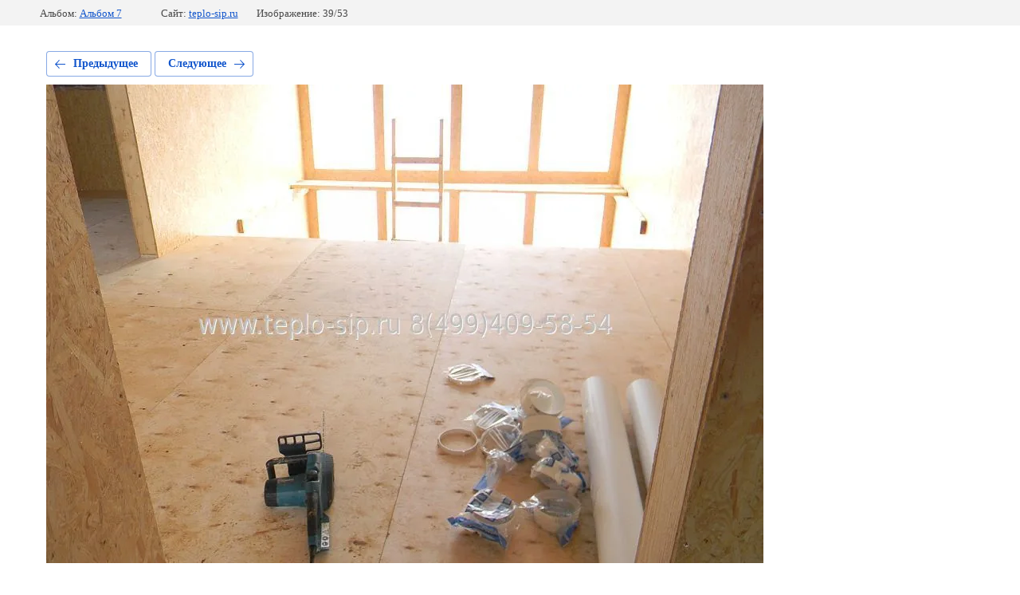

--- FILE ---
content_type: text/html; charset=utf-8
request_url: https://teplo-sip.ru/foto/photo/598221215
body_size: 2326
content:
			
	
	
	




	






	<!doctype html>
	<html lang="ru">
	<head>
		<meta charset="UTF-8">
		<meta name="robots" content="none"/>
		<title>А7 (39)</title>
<!-- assets.top -->
<meta property="og:type" content="website">
<meta property="og:url" content="https://teplo-sip.ru/foto/photo/598221215">
<meta name="twitter:card" content="summary">
<!-- /assets.top -->

		<meta http-equiv="Content-Type" content="text/html; charset=UTF-8" />
		<meta name="description" content="А7 (39)" />
		<meta name="keywords" content="А7 (39)" />
		<meta name="viewport" content="width=device-width, initial-scale=1.0, maximum-scale=1.0, user-scalable=no">
		<meta name="yandex-verification" content="07b995b81754be20" />
<meta name="yandex-verification" content="07b995b81754be20" />
<meta name="google-site-verification" content="pvT-e5kJ6NoJr5Pk7aRK4Y5yuJmHA8yMNp__zl3kvFc" />

            <!-- 46b9544ffa2e5e73c3c971fe2ede35a5 -->
            <script src='/shared/s3/js/lang/ru.js'></script>
            <script src='/shared/s3/js/common.min.js'></script>
        <link rel='stylesheet' type='text/css' href='/shared/s3/css/calendar.css' /><link rel='stylesheet' type='text/css' href='/shared/highslide-4.1.13/highslide.min.css'/>
<script type='text/javascript' src='/shared/highslide-4.1.13/highslide-full.packed.js'></script>
<script type='text/javascript'>
hs.graphicsDir = '/shared/highslide-4.1.13/graphics/';
hs.outlineType = null;
hs.showCredits = false;
hs.lang={cssDirection:'ltr',loadingText:'Загрузка...',loadingTitle:'Кликните чтобы отменить',focusTitle:'Нажмите чтобы перенести вперёд',fullExpandTitle:'Увеличить',fullExpandText:'Полноэкранный',previousText:'Предыдущий',previousTitle:'Назад (стрелка влево)',nextText:'Далее',nextTitle:'Далее (стрелка вправо)',moveTitle:'Передвинуть',moveText:'Передвинуть',closeText:'Закрыть',closeTitle:'Закрыть (Esc)',resizeTitle:'Восстановить размер',playText:'Слайд-шоу',playTitle:'Слайд-шоу (пробел)',pauseText:'Пауза',pauseTitle:'Приостановить слайд-шоу (пробел)',number:'Изображение %1/%2',restoreTitle:'Нажмите чтобы посмотреть картинку, используйте мышь для перетаскивания. Используйте клавиши вперёд и назад'};</script>
<link rel="icon" href="/favicon.ico" type="image/x-icon">

<link rel='stylesheet' type='text/css' href='/t/images/__csspatch/1/patch.css'/>

<!--s3_require-->
<link rel="stylesheet" href="/g/basestyle/1.0.1/gallery2/gallery2.css" type="text/css"/>
<link rel="stylesheet" href="/g/basestyle/1.0.1/gallery2/gallery2.blue.css" type="text/css"/>
<script type="text/javascript" src="/g/basestyle/1.0.1/gallery2/gallery2.js" async></script>
<link rel="stylesheet" href="/g/libs/jquery-slick/1.8.0/slick.css" type="text/css"/>
<script type="text/javascript" src="/g/libs/jquery-slick/1.8.0/slick.min.js"></script>
<!--/s3_require-->

	</head>
	<body>
		<div class="g-page g-page-gallery2 g-page-gallery2--photo">

		
		
			<div class="g-panel g-panel--fill g-panel--no-rounded g-panel--fixed-top">
	<div class="g-gallery2-info ">
					<div class="g-gallery2-info__item">
				<div class="g-gallery2-info__item-label">Альбом:</div>
				<a href="/foto/album/albom-7" class="g-gallery2-info__item-value">Альбом 7</a>
			</div>
				<div class="g-gallery2-info__item">
			<div class="g-gallery2-info__item-label">Сайт:</div>
			<a href="//teplo-sip.ru" class="g-gallery2-info__item-value">teplo-sip.ru</a>

			<div class="g-gallery2-info__item-label">Изображение: 39/53</div>
		</div>
	</div>
</div>
			<h1></h1>
			
										
										
			
			
			<a href="/foto/photo/598221015" class="g-button g-button--invert g-button--arr-left">Предыдущее</a>
			<a href="/foto/photo/598221415" class="g-button g-button--invert g-button--arr-right">Следующее</a>

			
			<div class="g-gallery2-preview ">
	<img src="/thumb/2/b6Bm9Wu-CIGpjDS7U9ccGw/1000r700/d/a7_39.jpg">
</div>

			
			<a href="/foto/photo/598221015" class="g-gallery2-thumb g-gallery2-thumb--prev">
	<span class="g-gallery2-thumb__image"><img src="/thumb/2/r2Kmcl3o2X-Y13gILRM8nA/160r120/d/a7_38.jpg"></span>
	<span class="g-link g-link--arr-left">Предыдущее</span>
</a>
			
			<a href="/foto/photo/598221415" class="g-gallery2-thumb g-gallery2-thumb--next">
	<span class="g-gallery2-thumb__image"><img src="/thumb/2/xW-vuYMeyXbJKIiFRBE5Mw/160r120/d/a7_40.jpg"></span>
	<span class="g-link g-link--arr-right">Следующее</span>
</a>
			
			<div class="g-line"><a href="/foto/album/albom-7" class="g-button g-button--invert">Вернуться в галерею</a></div>

		
			</div>

	
<!-- assets.bottom -->
<!-- </noscript></script></style> -->
<script src="/my/s3/js/site.min.js?1769515702" ></script>
<script src="/my/s3/js/site/defender.min.js?1769515702" ></script>
<script >/*<![CDATA[*/
var megacounter_key="75a0e03122bcb3d6eb21d80335374cf0";
(function(d){
    var s = d.createElement("script");
    s.src = "//counter.megagroup.ru/loader.js?"+new Date().getTime();
    s.async = true;
    d.getElementsByTagName("head")[0].appendChild(s);
})(document);
/*]]>*/</script>
<script >/*<![CDATA[*/
$ite.start({"sid":1558891,"vid":1566914,"aid":1851381,"stid":4,"cp":21,"active":true,"domain":"teplo-sip.ru","lang":"ru","trusted":false,"debug":false,"captcha":3,"onetap":[{"provider":"vkontakte","provider_id":"51957607","code_verifier":"M0mMcDDNkOEVUjOYBNhhkRTMZjTGVMMWxNTDkTi5y3Z"}]});
/*]]>*/</script>
<!-- /assets.bottom -->
</body>
	</html>


--- FILE ---
content_type: text/javascript
request_url: https://counter.megagroup.ru/75a0e03122bcb3d6eb21d80335374cf0.js?r=&s=1280*720*24&u=https%3A%2F%2Fteplo-sip.ru%2Ffoto%2Fphoto%2F598221215&t=%D0%907%20(39)&fv=0,0&en=1&rld=0&fr=0&callback=_sntnl1769562172217&1769562172217
body_size: 85
content:
//:1
_sntnl1769562172217({date:"Wed, 28 Jan 2026 01:02:52 GMT", res:"1"})